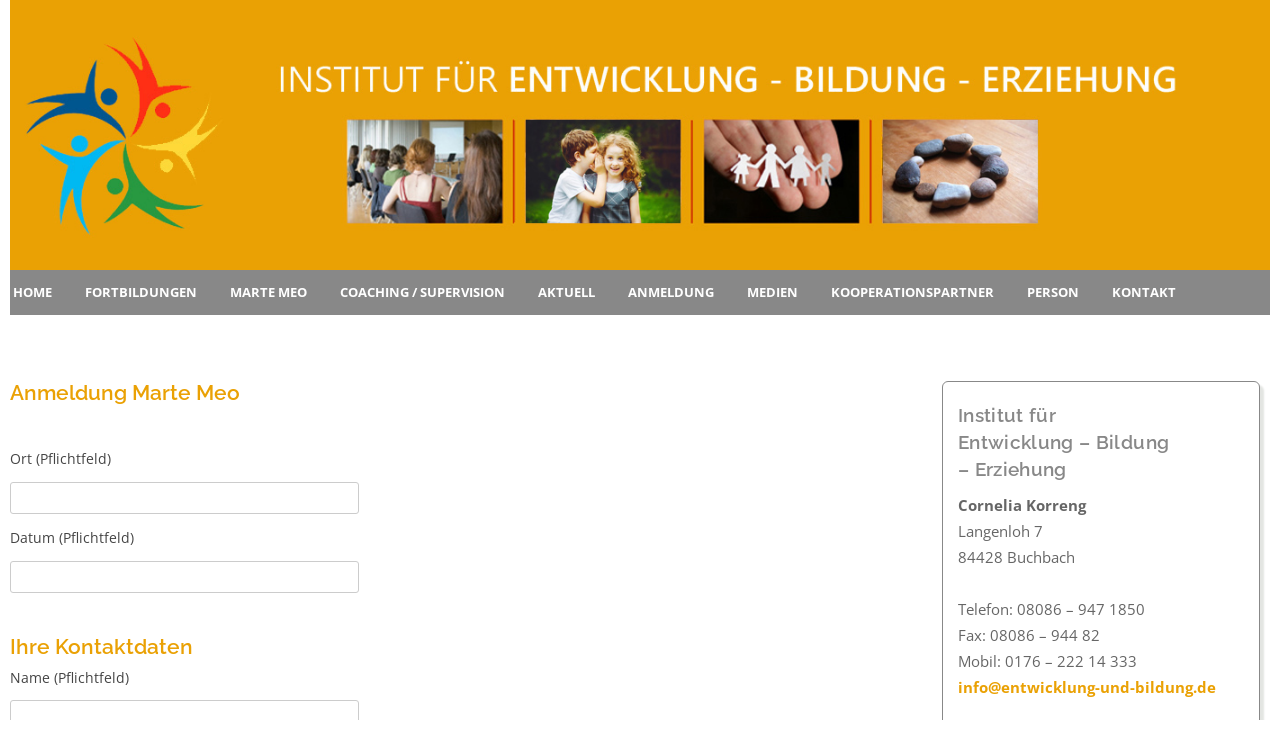

--- FILE ---
content_type: text/css
request_url: https://entwicklung-und-bildung.de/wp-content/themes/twentytwelve-child/style.css?ver=20250715
body_size: 39806
content:
/*
 Theme Name:     Twenty Twelve Child
 Theme URI:      http:///praxis-haegele.de
 Description:    Twenty Twelve Child Theme
 Author:         Dieter Glas
 Author URI:     http://www.dieterglas.de
 Template:       twentytwelve
 Version:        1.0.0
*/

/* =Imports styles from the parent theme
-------------------------------------------------------------- */
@import url('../twentytwelve/style.css');



html, body, div, span, applet, object, iframe, h1, h2, h3, h4, h5, h6, p, blockquote, pre, a, abbr, acronym, address, big, cite, code, del, dfn, em, img, ins, kbd, q, s, samp, small, strike, strong, sub, sup, tt, var, b, u, i, center, dl, dt, dd, ol, ul, li, fieldset, form, label, legend, table, caption, tbody, tfoot, thead, tr, th, td, article, aside, canvas, details, embed, figure, figcaption, footer, header, hgroup, menu, nav, output, ruby, section, summary, time, mark, audio, video {
        margin: 0;
        padding: 0;
        border: 0;
        font-size: 100%;
        vertical-align: baseline;
}

body {
 color: #000;
 line-height:1.9em;
 margin:0 !important;
font-family: 'Open Sans', sans-serif !important;
font-size: 0.975rem !important;
font-weight: 400 !important;
}

#startbox, #startbox_2, #startbox_3 {
font-size: 1.1em;
float: left;
color: #888;
}

#startbox
{
width: 96%;
  display: block;
  text-align: center;
  padding:15px;
  margin-top: 20px;
  margin-right: 40px;
  margin-bottom: 1em;
  margin-left: auto;
  border: solid 1px #888;
  border-top-left-radius: 6px;
  border-top-right-radius: 6px;
  border-bottom-right-radius: 6px;
  border-bottom-left-radius: 6px;
  box-shadow: #fcc101;
  background-image: url(https://entwicklung-und-bildung.de/wp-content/uploads/2018/05/bildung-icon.png);
        background-repeat: no-repeat;
        background-position: bottom right;
}

#startbox_2
{
width: 94%;
  display: block;
  text-align: center;
  padding:40px 5px 40px 5px;
  margin-top: 20px;
  margin-right: 3%;
  margin-bottom: 1em;
  margin-left: auto;
  border: solid 1px #eaa104;
  border-top-left-radius: 6px;
  border-top-right-radius: 6px;
  border-bottom-right-radius: 6px;
  border-bottom-left-radius: 6px;
    -moz-box-shadow: 0px 5px 8px #ccc;
    -webkit-box-shadow: 0px 5px 8px #ccc;
    box-shadow: 0px 5px 8px #ccc;
    background-image: url(https://entwicklung-und-bildung.de/wp-content/uploads/2018/05/bildung-icon.png);
        background-repeat: no-repeat;
        background-position: bottom right;
}

#startbox_3
{
width: 94%;
  display: block;
  text-align: center;
  padding:40px 5px 40px 5px;
  margin-top: 20px;
  margin-right: 3%;
  margin-bottom: 1em;
  margin-left: auto;
  border: solid 1px #eaa104;
  border-top-left-radius: 6px;
  border-top-right-radius: 6px;
  border-bottom-right-radius: 6px;
  border-bottom-left-radius: 6px;
    -moz-box-shadow: 0px 5px 8px #ccc;
    -webkit-box-shadow: 0px 5px 8px #ccc;
    box-shadow: 0px 5px 8px #ccc;
    background-image: url(https://entwicklung-und-bildung.de/wp-content/uploads/2018/05/bildung-icon.png);
        background-repeat: no-repeat;
        background-position: bottom right;
}

#startbox a {
font-size: 1em;
    color: #888;;
         font-weight: normal;
         text-decoration: none;
         }
#startbox a:hover {
    color: #888;
}

#startbox_2 a, #startbox_3 a {
font-size: 1em;
    color: #888;;
         font-weight: normal;
         text-decoration: none;
         }
#startbox_2 a:hover, #startbox_3 a:hover {
    color: #888;
}

ol,
ul {
        list-style: none;
}
blockquote,
q {
        quotes: none;
}
blockquote:before,
blockquote:after,
q:before,
q:after {
        content: '';
        content: none;
}
table {
        border-collapse: collapse;
        border-spacing: 0;
}
caption,
th,
td {
        font-weight: normal;
        text-align: left;
}
h1,
h2,
h3,
h4,
h5,
h6 {
        clear: both;
}
html {
        overflow-y: scroll;
        font-size: 100%;
        -webkit-text-size-adjust: 100%;
        -ms-text-size-adjust: 100%;
}
a:focus {
        outline: thin dotted;
}
article,
aside,
details,
figcaption,
figure,
footer,
header,
hgroup,
nav,
section {
        display: block;
}
audio,
canvas,
video {
        display: inline-block;
}
audio:not([controls]) {
        display: none;
}
del {
        color: #333;
}
ins {
        background: #fff9c0;
        text-decoration: none;
}
hr.headline {
        background-color: #eaa104;
        border: 0;
        height: 1px;
        margin: 14px;
        margin-bottom: 5rem;
}

hr {
        background-color: #eaa104;
        border: 0;
        height: 1px;
        margin-top: 24px;
        margin-bottom: 14px;
}
sub,
sup {
        font-size: 75%;
        line-height: 0;
        position: relative;
        vertical-align: baseline;
}
sup {
        top: -0.5em;
}
sub {
        bottom: -0.25em;
}
small {
        font-size: smaller;
}
img {
        border: 0;
        -ms-interpolation-mode: bicubic;
}


/* Clearing floats */
.clear:after,
.wrapper:after,
.format-status .entry-header:after {
        clear: both;
}
.clear:before,
.clear:after,
.wrapper:before,
.wrapper:after,
.format-status .entry-header:before,
.format-status .entry-header:after {
        display: table;
        content: "";
}
img.noborder {
        border: none !important;
                   box-shadow: 0 0 0 0 rgba(0, 0, 0, 0)!important;
}

/* Responsive images */
.entry-content img,
.comment-content img,
.widget img {
        max-width: 100%; /* Fluid images for posts, comments, and widgets */
}


img[class*="align"],
img[class*="wp-image-"],
img[class*="attachment-"] {
        height: auto; /* Make sure images with WordPress-added height and width attributes are scaled correctly */
}
img.size-full,
img.size-large,
img.header-image,
img.wp-post-image {
        max-width: 100%;
        height: auto; /* Make sure images with WordPress-added height and width attributes are scaled correctly */
}

/* Make sure videos and embeds fit their containers */
embed,
iframe,
object,
video {
        max-width: 100%;
}


/* Images */
.alignleft {
        float: left;
}
.alignright {
        float: right;
}
.aligncenter {
        display: block;
        margin-left: auto;
        margin-right: auto;
}
.entry-content img,
.comment-content img,
.widget img,
img.header-image,
.author-avatar img,
img.wp-post-image {
        /* Add fancy borders to all WordPress-added images but not things like badges and icons and the like */
        border-radius: 3px;
        box-shadow: 0 1px 4px rgba(0, 0, 0, 0.2);
}


.wp-caption {
        max-width: 100%; /* Keep wide captions from overflowing their container. */
        padding: 4px;
}
.wp-caption .wp-caption-text,
.gallery-caption,
.entry-caption {
        font-style: italic;
        font-size: 12px;
        font-size: 0.857142857rem;
        line-height: 2;
        color: #757575;
}

/* Navigation */
.site-content nav {
        clear: both;
        line-height: 2;
        overflow: hidden;
}
#nav-above {
        padding: 24px 0;
        padding: 1.714285714rem 0;
}
#nav-above {
        display: none;
}
.paged #nav-above {
        display: block;
}
.nav-previous,
.previous-image {
        float: left;
        width: 50%;
}
.nav-next,
.next-image {
        float: right;
        text-align: right;
        width: 50%;
}
.nav-single + .comments-area,
#comment-nav-above {
        margin: 48px 0;
        margin: 3.428571429rem 0;
}


/* =Basic structure
-------------------------------------------------------------- */

/* Body, links, basics */
html {
        font-size: 87.5%;
}
body {
        font-size: 20px;
        font-size: 1.15rem;
        font-family: Helvetica, Arial, sans-serif;
        text-rendering: optimizeLegibility;
        color: #444;
}
body.custom-font-enabled {
        font-family: "Open Sans", Helvetica, Arial, sans-serif;
}
a {
        outline: none;
        color: #888;
}
a:hover {
        color: #0f3647;
}

.main-navigation .assistive-text:focus,
.site .screen-reader-text:hover,
.site .screen-reader-text:active,
.site .screen-reader-text:focus {
        background: red;#fff;
        border: 2px solid #333;
        border-radius: 3px;
        clip: auto !important;
        color: #000;
        display: block;
        font-size: 12px;
        height: auto;
        padding: 12px;
        position: absolute;
        top: 5px;
        left: 5px;
        width: auto;
        z-index: 100000; /* Above WP toolbar */
}

/* Page structure */
.site {
        padding: 0 24px;
        padding: 0 1.714285714rem;
                  background-color: #fff;
}
.site-content {
        margin: 24px 24px 0 0;
        margin: 1.714285714rem 1.714285714rem 0 0;
}
.widget-area {
        margin: 24px 0 0 0;
        margin: 1.714285714rem 0 0 0;
}

/* Header */
.site-header {
margin-top: 0 !important;
padding-top: 0 !important;
}

.site-header img{
100% auto !important;
margin-top: 0 !important;
margin-bottom: 0px !important;
 max-width: 100% !important;
        height: auto; /* Make sure images with WordPress-added height and width attributes are scaled correctly */
}
.site-header h1 a,
.site-header h2 a {
        color: #515151;
        display: inline-block;
        text-decoration: none;
}
.site-header h1 a:hover,
.site-header h2 a:hover {
        color: #21759b;
}

.header-image {
100% auto !important;
margin-top: 0 !important;
 max-width: 100% !important;
        height: auto; /* Make sure images with WordPress-added height and width attributes are scaled correctly */
}
img.size-full,
img.size-large,
img.header-image,
img.wp-post-image {
        max-width: 100%;
        height: auto; /* Make sure images with WordPress-added height and width attributes are scaled correctly */
}

img.header
{        max-width: 100%;
        height: auto; /* Make sure images with WordPress-added height and width attributes are scaled correctly */

}


/* Navigation Menu */
.main-navigation {
        margin-top: 0;
        text-align: center;
                  background-color: #888888 !important;
}
.main-navigation li {
        margin-top: 0 !important;
        font-size: 20px;
        font-size: 1.25rem;
        line-height: 1.42857143;
                padding-left: 30px;
}
.main-navigation a {
        color: #fff;
}
.main-navigation a:hover,
.main-navigation a:focus {
        color: #666;
}
.main-navigation ul.nav-menu,
.main-navigation div.nav-menu > ul {
        display: none;
}
.main-navigation ul.nav-menu.toggled-on,
.menu-toggle {
        display: inline-block;
}

/* Banner */
section[role="banner"] {
        margin-bottom: 48px;
        margin-bottom: 3.428571429rem;
}

/* Sidebar */


.widget-area .widget {
        -webkit-hyphens: auto;
        -moz-hyphens: auto;
        hyphens: auto;
        margin-bottom: 48px;
        margin-bottom: 3.428571429rem;
        word-wrap: break-word;
}
.widget-area .widget h3 {
        margin-bottom: 24px;
        margin-bottom: 1.714285714rem;
}
.widget-area .widget p,
.widget-area .widget li,
.widget-area .widget .textwidget {
        font-size: 16px;
        font-size: 1.1rem;
        line-height: 1.846153846;
}
.widget-area .widget p {
        margin-bottom: 24px;
        margin-bottom: 1.714285714rem;
}
.widget-area .textwidget ul {
        list-style: disc outside;
        margin: 0 0 24px;
        margin: 0 0 1.714285714rem;
}
.widget-area .textwidget li {
        margin-left: 36px;
        margin-left: 2.571428571rem;
}
.widget-area .widget a {
        color: #757575;
}
.widget-area .widget a:hover {
        color: #21759b;
}
.widget-area .widget a:visited {
        color: #9f9f9f;
}
.widget-area #s {
        width: 53.66666666666%; /* define a width to avoid dropping a wider submit button */
}

/* Widget *****************************************************************************************/


#widgetbox {
margin: 30px 0px 0 10px;
line-height: 1.5em;
padding: 20px 10px 20px 20px;
text-align: left;
color: #666;
background-color: #fff;
 border: solid 1px #888;
  border-top-left-radius: 6px;
  border-top-right-radius: 6px;
  border-bottom-right-radius: 6px;
  border-bottom-left-radius: 6px;
  box-shadow: 4px 4px 2px #E3E5E2;
}

#widgetbox  p,
#widgetbox li,
#widgetbox textwidget {
        font-size: 12px;
        line-height: 1.546153846;
}

#widgetbox ul, #widgetbox ul li {
    list-style-type: none;
    margin: 0;
    padding: 0;
}

#widgetbox a:link, #widgetbox a:visited {
font-size: 1em;
    display: block;
    font-weight: normal;
         color: #eaa104;
}

#widgetbox a:hover, #widgetbox a:active, #widgetbox a.online {
    background-color: none;
         color: #888;
}
#widgetbox h2
{
        font-size: 16px;
        font-size: 1.2rem;
        letter-spacing: 0.05rem;
        line-height: 1.6;
        color: #888;
}

#widgetbox h3
 {
        font-size: 16px;
        font-size: 1.1rem;
        line-height: 1.446153846;
        margin-bottom: 10px;
        color: #173C73;
}



/* Footer */
footer[role="contentinfo"] {
color: #666;
        border-top: 1px solid #888888;
        background-color: transparent;
background-image: none;
        text-align: center;
        clear: both;
        font-size: 16px;
        font-size: 1rem;
        line-height: 2;
        max-width: 100%;
        margin-top: 16px;
        margin-top: 2rem;
        margin-left: auto;
        margin-right: auto;
        padding: 24px 0;
        padding: 1.5rem 0;
        box-shadow: none;
}
footer[role="contentinfo"] a {
        color: #888;
        text-decoration: none;
}
footer[role="contentinfo"] a:hover {
        color: #eaa104;
}

footer.entry-meta {
display: none;
}


/* =Main content and comment content
-------------------------------------------------------------- */

.entry-meta {
        clear: both;
}
.entry-header {
        margin-bottom: 1.714285714rem;
}
.entry-header img.wp-post-image {
        margin-bottom: 24px;
        margin-bottom: 1.714285714rem;
}
.entry-header .entry-title {
display: none;
}

/* �berschrift bei Posts anzeigen
-------------------------------------------------------------- */
.post .entry-title {
display: block !important;
font-size: 1.2rem;
  line-height: 1.84615;
  color: #888;
  border-bottom-width: 1px;
  border-bottom-style: solid;
  border-bottom-color: #888;
  margin-bottom: 20px;
  margin-top: 50px;
}

.entry-header .entry-title a {
        text-decoration: none;
                   color: #eaa104 !important;
                        font-size: 1.55rem;
  line-height: 1.44615;
  font-family: 'Open Sans', sans-serif !important;
  font-weight: bold;
}

.entry-header .entry-format {
        margin-top: 24px;
        margin-top: 1.714285714rem;
        font-weight: normal;
}
.entry-header .comments-link {
        margin-top: 24px;
        margin-top: 1.714285714rem;
        font-size: 13px;
        font-size: 0.928571429rem;
        line-height: 1.846153846;
        color: #757575;
}
.comments-link a,
.entry-meta a {
        color: #757575;
}
.comments-link a:hover,
.entry-meta a:hover {
        color: #21759b;
}

article.sticky .featured-post {
display: none;
}

.entry-content,
.entry-summary,
.mu_register {
        line-height: 1.714285714;
}
.entry-content h2,
.comment-content h2,
.entry-content h3,
.comment-content h3,
.entry-content h4,
.comment-content h4,
.entry-content h5,
.comment-content h5,
.entry-content h6,
.comment-content h6 {
        margin: 24px 0;
        margin: 1.714285714rem 0;
        line-height: 1.714285714;
}
.entry-content h1,
.comment-content h1 {
margin: 0 0 24px 0;
        margin: 0 0 1.714285714rem 0;
        font-size: 22px;
        font-size: 1.8rem;
        line-height: 1.55;
        color: #eaa104;

}
h1.entry-title
{
font-family: 'Open Sans', sans-serif !important;
  font-weight: bold;
margin: 0 0 24px 0;
        margin: 0 0 1.714285714rem 0;
        font-size: 22px;
        font-size: 1.8rem;
        line-height: 1.55;
        color: #eaa104;

}



.entry-content h2,
.comment-content h2,
.mu_register h2 {
        font-size: 18px;
        font-size: 1.25rem;
        line-height: 1.5;
        color: #888;
        margin-bottom: 4px !important;
}
.entry-content h3,
.comment-content h3 {
        font-size: 26px;
        font-size: 1.2rem;
        line-height: 1.846153846;
        color: #888;
        margin-bottom: 30px;
}
.entry-content h4,
.comment-content h4 {
        font-size: 26px;
        font-size: 1.1rem;
        line-height: 1.846153846;
        color: #888;
        font-weight: normal;
        margin-bottom: 10px !important;
}
.entry-content h5,
.comment-content h5 {
        font-size: 16px;
        font-size: 1.05rem;
        line-height: 1.546153846;
        color: #888;
        margin-top: 0 !important;
        font-weight: normal;
}


.entry-content h6,
.comment-content h6 {
        font-size: 16px;
        font-size: 1.05rem;
        line-height: 1.546153846;
        color: #888;
        margin-top: 2px !important;
        margin-bottom: 8px !important;
        font-weight: bold;
}

.entry-content p,
.entry-summary p,
.comment-content p,
.mu_register p {
        margin: 0 0 12px;
        margin: 0 0 0.85rem;
        line-height: 1.7114285714;
}
.entry-content a,
.entry-content a:visited {
        color: #eaa104;
        text-decoration: none !important;
        font-weight: bold !important;
}

.entry-content a:hover
{
        color: #797878 !important;
}


.entry-content .more-link {
        white-space: nowrap;
}
.entry-content ol,
.comment-content ol,
.entry-content ul,
.comment-content ul,
.mu_register ul {
        margin: 0 0 24px;
        margin: 0 0 1.414285714rem;
        line-height: 1.414285714;

}
.entry-content ul ul,
.comment-content ul ul,
.entry-content ol ol,
.comment-content ol ol,
.entry-content ul ol,
.comment-content ul ol,
.entry-content ol ul,
.comment-content ol ul {
        margin-bottom: 0;
}
.entry-content ul,
.comment-content ul,
.mu_register ul {
        list-style: disc outside;
}
.entry-content ol,
.comment-content ol {
        list-style: decimal outside;
}
.entry-content li,
.comment-content li,
.mu_register li {
        margin: 0;
        list-style-image: url(https://entwicklung-und-bildung.de/wp-content/uploads/2018/07/bullet.png);
        list-style-position: outside;
        margin: 0 0 0 20px;
        line-height: 1.7114285714;
        padding-bottom: 0.2rem;
        padding-left: 5px;
}

.entry-content blockquote,
.comment-content blockquote {
        margin-bottom: 24px;
        margin-bottom: 1.714285714rem;
        padding: 24px;
        padding: 1.714285714rem;
        font-style: italic;
}
.entry-content blockquote p:last-child,
.comment-content blockquote p:last-child {
        margin-bottom: 0;
}
.entry-content code,
.comment-content code {
        font-family: Consolas, Monaco, Lucida Console, monospace;
        font-size: 12px;
        font-size: 0.857142857rem;
        line-height: 2;
}
.entry-content pre,
.comment-content pre {
        border: 1px solid #ededed;
        color: #666;
        font-family: Consolas, Monaco, Lucida Console, monospace;
        font-size: 12px;
        font-size: 0.857142857rem;
        line-height: 1.714285714;
        margin: 24px 0;
        margin: 1.714285714rem 0;
        overflow: auto;
        padding: 24px;
        padding: 1.714285714rem;
}
.entry-content pre code,
.comment-content pre code {
        display: block;
}
.entry-content abbr,
.comment-content abbr,
.entry-content dfn,
.comment-content dfn,
.entry-content acronym,
.comment-content acronym {
        border-bottom: 1px dotted #666;
        cursor: help;
}
.entry-content address,
.comment-content address {
        display: block;
        line-height: 1.714285714;
        margin: 0 0 24px;
        margin: 0 0 1.714285714rem;
}
img.alignleft,
.wp-caption.alignleft {
        margin: 12px 24px 12px 0;
        margin: 0.857142857rem 1.714285714rem 0.857142857rem 0;
}
img.alignright,
.wp-caption.alignright {
        margin: 12px 0 12px 24px;
        margin: 0.857142857rem 0 0.857142857rem 1.714285714rem;
}
img.aligncenter,
.wp-caption.aligncenter {
        clear: both;
        margin-top: 12px;
        margin-top: 0.857142857rem;
        margin-bottom: 12px;
        margin-bottom: 0.857142857rem;
}
.entry-content embed,
.entry-content iframe,
.entry-content object,
.entry-content video {
        margin-bottom: 24px;
        margin-bottom: 1.714285714rem;
}
.entry-content dl,
.comment-content dl {
        margin: 0 24px;
        margin: 0 1.714285714rem;
}
.entry-content dt,
.comment-content dt {
        font-weight: bold;
        line-height: 1.714285714;
}
.entry-content dd,
.comment-content dd {
        line-height: 1.714285714;
        margin-bottom: 24px;
        margin-bottom: 1.714285714rem;
}
.entry-content table,
.comment-content table {
        border-bottom: 1px solid #ededed;
        color: #757575;
        font-size: 16px;
        font-size: 1rem;
        line-height: 1.5;
        margin: 0 0 24px;
        margin: 0 0 1.714285714rem;
        width: 90%;
}
.entry-content table caption,
.comment-content table caption {
        font-size: 16px;
        font-size: 1.142857143rem;
        margin: 24px 0;
        margin: 1.714285714rem 0;
}
.entry-content td,
.comment-content td {
        border-top: 1px solid #ededed;
        padding: 4px 10px 4px 0;
}
.site-content article {
        border-bottom: none;
        margin-bottom: 12px;
        margin-bottom: 0.5rem;
        padding-bottom: 24px;
        padding-bottom: 1.714285714rem;
        word-wrap: break-word;
        -webkit-hyphens: auto;
        -moz-hyphens: auto;
        hyphens: auto;
}
.page-links {
        clear: both;
        line-height: 1.714285714;
}
footer.entry-meta {
        margin-top: 24px;
        margin-top: 1.714285714rem;
        font-size: 13px;
        font-size: 0.928571429rem;
        line-height: 1.846153846;
        color: #757575;
}
.single-author .entry-meta .by-author {
        display: none;
}
.mu_register h2 {
        color: #757575;
        font-weight: normal;
}


/* =Archives
-------------------------------------------------------------- */

.archive-header,
.page-header {

        margin-bottom: 0 !important;
        padding-bottom: 1.571428571rem;
        border-bottom: 1px solid #ededed;
}
.archive-meta {
        color: #757575;
        font-size: 12px;
        font-size: 0.857142857rem;
        line-height: 2;
        margin-top: 22px;
        margin-top: 1.571428571rem;
}


/* =Widgets
-------------------------------------------------------------- */

.widget-area .widget ul ul {
        margin-left: 12px;
        margin-left: 0.857142857rem;
}
.widget_rss li {
        margin: 12px 0;
        margin: 0.857142857rem 0;
}
.widget_recent_entries .post-date,
.widget_rss .rss-date {
        color: #aaa;
        font-size: 11px;
        font-size: 0.785714286rem;
        margin-left: 12px;
        margin-left: 0.857142857rem;
}
#wp-calendar {
        margin: 0;
        width: 100%;
        font-size: 13px;
        font-size: 0.928571429rem;
        line-height: 1.846153846;
        color: #686868;
}

#widgetbox a:link, #widgetbox a:visited {
         text-decoration: none;
         color: #eaa104;
}

        #widgetbox li.quick
{
        margin: 0 0 0 20px;
        padding-bottom: 10px;
}
        .widget-area .widget li.quick
{
        font-size: 18px;
        font-size: 1.1rem;
        line-height: 1.846153846;
        list-style: none;
        margin: 0px;
        text-transform: uppercase;
}


/* =Media queries
-------------------------------------------------------------- */

/* Does the same thing as <meta name="viewport" content="width=device-width">,
 * but in the future W3C standard way. -ms- prefix is required for IE10+ to
 * render responsive styling in Windows 8 "snapped" views; IE10+ does not honor
 * the meta tag. See https://core.trac.wordpress.org/ticket/25888.
 */
@-ms-viewport {
        width: device-width;
}
@viewport {
        width: device-width;
}

/* Minimum width of 600 pixels.======================================================================================================================================================== */
@media screen and (min-width: 600px) {

#page {
background-color: #fff !important;
background-image: none;
   margin-top: 0;
         margin-bottom: 0px;
                 padding-left: 10px !important;
                padding-right: 10px !important;
}

  body {
                background-color: #e6e6e6;
        }

        .site {
                margin: 0 auto;
                max-width: 1400px;
                max-width: 94.50rem;
                padding: 0 24px;
        padding: 0 1.714285714rem;
                overflow: hidden;
        }
        .site-content {
                float: left;
                width: 64.104166667%;
                padding-left: 0px !important;
                margin-top: 0 !important;
                padding-top: 0 !important;
        }
        body.template-front-page .site-content,
        body.attachment .site-content,
        body.full-width .site-content {
                width: 100%;
        }
        .widget-area {
                float: right;
                width: 28.041666667%;
                padding-right: 0px !important;
        }
        .site-header h1,
        .site-header h2 {
                text-align: left;
        }
        .site-header h1 {
                font-size: 26px;
                font-size: 1.857142857rem;
                line-height: 1.846153846;
                margin-bottom: 0;
        }
        .main-navigation ul.nav-menu,
        .main-navigation div.nav-menu > ul {
                border-bottom: 0 !important;
                border-top: 0 !important;
                display: inline-block !important;
                text-align: left;
                width: 100%;
        }
        .main-navigation ul {
                margin: 0;
                text-indent: 0;
        }
        .main-navigation li {
        margin-top: 0 !important;
        font-size: 16px;
        font-size: 0.95rem;
        line-height: 1.42857143;
                padding-left: 4px;
}

        .main-navigation li a,
        .main-navigation li {
                display: inline-block;
                text-decoration: none;
        }
        .main-navigation li a {
                border-bottom: 0;
                color: #fff;
                line-height: 3.392307692;
                text-transform: uppercase;
                white-space: nowrap;
                font-weight: bold;
        }
        .main-navigation li a:hover,
        .main-navigation li a:focus {
                color: #444;
        }
        .main-navigation li {
                margin: 0 8px 0 0;
                margin: 0 0.657142857rem 0 0;
                position: relative;
        }
        .main-navigation li ul {
                margin: 0;
                padding: 0;
                position: absolute;
                top: 100%;
                z-index: 1;
                height: 1px;
                width: 1px;
                overflow: hidden;
                clip: rect(1px, 1px, 1px, 1px);
        }
        .main-navigation li ul ul {
                top: 0;
                left: 100%;
        }
        .main-navigation ul li:hover > ul,
        .main-navigation ul li:focus > ul,
        .main-navigation .focus > ul {
                border-left: 0;
                clip: inherit;
                overflow: inherit;
                height: inherit;
                width: inherit;
        }
        .main-navigation li ul li a {
                background: #888888;
                border-bottom: 1px solid #ededed;
                display: block;
                font-size: 0.9rem;
                line-height: 2.181818182;
                padding: 8px 10px;
                padding: 0.571428571rem 2.714285714rem 0.571428571rem 1rem;
                white-space: normal;
        }
        .main-navigation li ul li a:hover,
        .main-navigation li ul li a:focus {
                background: #eaa104;
                color: #fff;
        }
        .main-navigation .current-menu-item > a,
        .main-navigation .current-menu-ancestor > a,
        .main-navigation .current_page_item > a,
        .main-navigation .current_page_ancestor > a {
                color: #fff;
                font-weight: bold;
        }

        .menu-toggle {
                display: none;
        }


        /* Widget *****************************************************************************************/

#widgetbox {
margin: 30px 0px 0 10px;
line-height: 1.6em;
padding: 20px 5px 20px 5px;
text-align: left;
color: #666;
background-color: #fff;
 border: solid 1px #888;
  border-top-left-radius: 6px;
  border-top-right-radius: 6px;
  border-bottom-right-radius: 6px;
  border-bottom-left-radius: 6px;
  box-shadow: 4px 4px 2px #E3E5E2;
}

#widgetbox  p,
#widgetbox li,
#widgetbox textwidget {
        font-size: 11px;
        line-height: 1.546153846;
}

#widgetbox ul, #widgetbox ul li {
    list-style-type: none;
    margin: 0;
    padding: 0;
}

#widgetbox a:link, #widgetbox a:visited {
font-size: 1.1rem;
    display: block;
   font-weight: bold !important;
         text-decoration: none;
         color: #eaa104;
       margin-bottom:10px;
}

#widgetbox a:hover, #widgetbox a:active, #widgetbox a.online {
    background-color: none;
         color: #888;
}



#widgetbox li.quick, #widgetbox li.quickact
{
        margin: 0 0 0 0px;
        padding-bottom: 10px;
}

.widget-area .widget li.quick a
{
        font-size: 18px;
        font-size: 1rem;
        line-height: 1.646153846;
        list-style-image: none;
        margin: 0 0 10px 0px;
        text-transform: uppercase;

}

.widget-area .widget li.quickact a
{
        font-size: 18px;
        font-size: 1rem;
        line-height: 1.646153846;
        list-style-image: none;
        margin: 0 0 10px  0px;
        text-transform: uppercase;
        color: #888 !important;
}

#widgetbox h1
{
        font-size: 1px;
        font-size: 1.15rem;
        letter-spacing: 0.025rem;
        line-height: 1.6;
        color: #888;
        margin-bottom: 10px;
}
#widgetbox h2
{
        font-size: 1.02rem;
        letter-spacing: 0.025rem;
        line-height: 1.6;
        margin-bottom: 10px;
                  color: 888 !important;
}

#widgetbox h3
 {
        font-size: 13px;
        font-size: 0.95rem;
        line-height: 1.446153846;
        margin-bottom: 10px;
        margin-top: 0 !important;
        color: #888;
}


}

/* Minimum width of 960 pixels. */
@media screen and (min-width: 960px) {

#startbox {
font-size: 1.33em;
float: left;
color: #888;
}
#startbox_2 {
font-size: 1.05em;
float: left;
color: #888;
}
#startbox
{
width: 28%;
min-height: 160px;
  display: block;
  text-align: center;
  padding:15px;
  margin-top: 20px;
  margin-right: 40px;
  margin-bottom: 1em;
  margin-left: auto;
  border: solid 1px #fcc101;
  border-top-left-radius: 6px;
  border-top-right-radius: 6px;
  border-bottom-right-radius: 6px;
  border-bottom-left-radius: 6px;
    -moz-box-shadow: 0px 5px 8px #ccc;
    -webkit-box-shadow: 0px 5px 8px #ccc;
    box-shadow: 0px 5px 8px #ccc;
    background-image: url(https://entwicklung-und-bildung.de/wp-content/uploads/2018/05/bildung-icon.png);
        background-repeat: no-repeat;
        background-position: bottom right;
                 }

#startbox_2
{
width: 28%;
min-height: 180px;
  display: block;
  text-align: center;
  padding:15px;
  margin-top: 20px;
  margin-right: 40px;
  margin-bottom: 1em;
  margin-left: auto;
  border: solid 1px #fcc101;
  border-top-left-radius: 6px;
  border-top-right-radius: 6px;
  border-bottom-right-radius: 6px;
  border-bottom-left-radius: 6px;
    -moz-box-shadow: 0px 5px 8px #ccc;
    -webkit-box-shadow: 0px 5px 8px #ccc;
    box-shadow: 0px 5px 8px #ccc;
    background-image: url(https://entwicklung-und-bildung.de/wp-content/uploads/2018/05/bildung-icon.png);
        background-repeat: no-repeat;
        background-position: bottom right;
}

#startbox_3
{
width: 22%;
min-height: 100px;
  display: block;
  text-align: center;
  padding:15px;
  margin-top: 20px;
  margin-right: 40px;
  margin-bottom: 1em;
  margin-left: auto;
  border: solid 1px #fcc101;
  border-top-left-radius: 6px;
  border-top-right-radius: 6px;
  border-bottom-right-radius: 6px;
  border-bottom-left-radius: 6px;
    -moz-box-shadow: 0px 5px 8px #ccc;
    -webkit-box-shadow: 0px 5px 8px #ccc;
    box-shadow: 0px 5px 8px #ccc;
    background-image: url(https://entwicklung-und-bildung.de/wp-content/uploads/2018/05/bildung-icon.png);
        background-repeat: no-repeat;
        background-position: bottom right;
}

#startbox a {
font-size: 1em;
    color: #888;;
         font-weight: normal;
         text-decoration: none;
         }
#startbox a:hover {
    color: #888;
}

#startbox_2 a, #startbox_3 a {
font-size: 1.33em;
    color: #888;;
         font-weight: normal;
         text-decoration: none;
         }
#startbox_2 a:hover, #startbox_3 a:hover {
    color: #888;
}

        body .site {
                padding: 0 40px;
                padding: 0 2.857142857rem;
                margin-top: 48px;
                margin-top: 3.428571429rem;
                margin-bottom: 24px;
                margin-bottom: 2rem;
                box-shadow: none;
        }
        body.custom-background-empty {
                background-color: #fff;
        }
        body.custom-background-empty .site,
        body.custom-background-white .site {
                padding: 0;
                margin-top: 0;
                margin-bottom: 0;
                box-shadow: none;
        }
        #widgetbox {
margin: 18px 0px 0 10px;
line-height: 1.75em;
padding: 20px 15px 20px 15px;
text-align: left;
color: #666;
background-color: #fff;
 border: solid 1px #888;
  border-top-left-radius: 6px;
  border-top-right-radius: 6px;
  border-bottom-right-radius: 6px;
  border-bottom-left-radius: 6px;
  box-shadow: 4px 4px 2px #E3E5E2;
}
#widgetbox h2
{
        font-size: 1.33rem;
        letter-spacing: 0.025rem;
        line-height: 1.5;
        margin-bottom: 10px;
                  color: 888 !important;
}

        #widgetbox li.quick
{
        margin: 0 0 0 0px;
        padding-bottom: 10px;
}
        .widget-area .widget li.quick
{
        font-size: 18px;
        font-size: 1.1rem;
        line-height: 1.846153846;
        list-style: none;
        margin: 0px;
        text-transform: uppercase;
}
.entry-content h1,
.comment-content h1 {
margin:38px 0 24px 0;
        margin: 0 0 1.514285714rem 0;
        font-size: 28px;
        font-size: 2.6rem;
        line-height: 1.75;
        color: #eaa104;
}
.entry-content h2,
.comment-content h2,
.mu_register h2 {
        font-size: 18px;
        font-size: 1.5rem;
        line-height: 1.5;
                  margin-top: 38px !important;
        margin-bottom: 4px !important;
                   color: #eaa104;
}

.entry-content h3,
.comment-content h3 {
        font-size: 26px;
        font-size: 1.25rem;
        line-height: 1.846153846;
        color: #888;
        margin-bottom: 30px;
}
.entry-content h4,
.comment-content h4 {
        font-size: 20px;
        font-size: 1.2rem;
        line-height: 1.646153846;
        color: #888;
        font-weight: bold;
        margin-bottom: 8px !important;
}
.entry-content h5,
.comment-content h5 {
        font-size: 20px;
        font-size: 1.15rem;
        line-height: 1.646153846;
        color: #666;
        font-weight: bold;
        margin-bottom: 8px !important;
}
.main-navigation li {
                margin: 0 10px 0 0;
                margin: 0 0.657142857rem 0 0;
                position: relative;
                font-size: 24px;
        font-size: 0.95rem;
        line-height: 1.42857143;
                padding-left: 5px !important;
        }

        .site-content {
                float: left;
                width: 70.104166667%;
                padding-left: 0px !important;
                padding-right: 0px !important;
                margin-top: 0 !important;
                padding-top: 0 !important;
        }

        .widget-area {
                float: right;
                width: 26.041666667%;
                padding-right: 10px !important;
        }
}

/* Minimum width of 1080 pixels. */
@media screen and (min-width: 1080px) {


.main-navigation li {
                margin: 0 20px 0 0;
                margin: 0 1.857142857rem 0 0;
                position: relative;
                                         padding-left: 3px !important;
                                         font-size: 0.95rem;
        }
#startbox
{
width: 38%;
min-height: 100px;
  display: block;
  text-align: center;
  padding:15px;
  margin-top: 20px;
  margin-right: 40px;
  margin-bottom: 1em;
  margin-left: auto;
  border: solid 1px #fcc101;
  border-top-left-radius: 6px;
  border-top-right-radius: 6px;
  border-bottom-right-radius: 6px;
  border-bottom-left-radius: 6px;
    -moz-box-shadow: 0px 5px 8px #ccc;
    -webkit-box-shadow: 0px 5px 8px #ccc;
    box-shadow: 0px 5px 8px #ccc;
    background-image: url(https://entwicklung-und-bildung.de/wp-content/uploads/2018/05/bildung-icon.png);
        background-repeat: no-repeat;
        background-position: bottom right;
                 }


}
/* Minimum width of 1310 pixels. */
@media screen and (min-width: 1310px) {

#startbox_2
{
width: 26%;
min-height: 180px;
  display: block;
  text-align: center;
  padding:15px;
  margin-top: 20px;
  margin-right: 40px;
  margin-bottom: 1em;
  margin-left: auto;
  border: solid 1px #fcc101;
  border-top-left-radius: 6px;
  border-top-right-radius: 6px;
  border-bottom-right-radius: 6px;
  border-bottom-left-radius: 6px;
    -moz-box-shadow: 0px 5px 8px #ccc;
    -webkit-box-shadow: 0px 5px 8px #ccc;
    box-shadow: 0px 5px 8px #ccc;
    background-image: url(https://entwicklung-und-bildung.de/wp-content/uploads/2018/05/bildung-icon.png);
        background-repeat: no-repeat;
        background-position: bottom right;
}

#page {
 background-color: transparent !important;
background-image: none;
   margin-top: 0;
         margin-bottom: 0px;
}

.main-navigation li {
                margin: 0 20px 0 0 !important;        
                margin: 0 2.857142857rem 0 0;
                position: relative;
                padding-left: 5px;
               font-size: 1rem;
        }

}